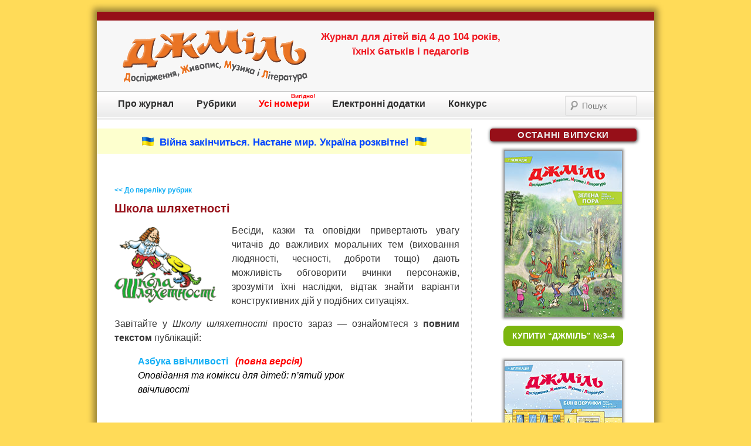

--- FILE ---
content_type: text/html; charset=windows-1251
request_url: https://jmil.com.ua/rubrics/shkola
body_size: 11369
content:
<!DOCTYPE html PUBLIC "-//W3C//DTD XHTML 1.0 Transitional//EN" "http://www.w3.org/TR/xhtml1/DTD/xhtml1-transitional.dtd">
<html prefix="og: http://ogp.me/ns#">
<head>
<meta http-equiv="Content-Type" content="text/html; charset=windows-1251"/>
<meta charset="windows-1251"/>
<title>Рубрика “Школа шляхетності” | Джміль &ndash; журнал для дітей, їхніх батьків і педагогів</title>
<meta name="description" content="Бесіди, казки та оповідки, що привертають увагу читачів до важливих моральних тем (виховання людяності, чесності, доброти тощо), дають можливість обговорити вчинки персонажів, зрозуміти їхні наслідки, відтак знайти варіанти конструктивних дій у подібних ситуаціях, а також огляди публікацій рубрики." />
<meta name="keywords" content="журнал для детей, журналы для детей, журнал для дітей, журнали для дітей, дитячий журнал, дитячі журнали, детский журнал, детские журналы, презентації для дітей, презентации для детей, ігри для дітей, игры для детей, настільні ігри, настольные игры, комікси, комиксы, сценарії свят, вірші для дітей, стихи для детей, казки, сказки" />
<script>
    function googleTranslateElementInit() {
        new google.translate.TranslateElement(
            {pageLanguage: 'uk'},
            'google_translate_element'
        );
    }
</script>

<script type='text/javascript' src='//translate.google.com/translate_a/element.js?cb=googleTranslateElementInit'></script>

<!--meta property="fb:app_id" content="135259030343608" /-->
<meta property="og:locale" content="uk_UA" />
<meta property="og:title" content="Рубрика “Школа шляхетності” | Джміль &ndash; журнал для дітей, їхніх батьків і педагогів" />
<meta property="og:type" content="article" />
<meta property="og:description" content="Бесіди, казки та оповідки, що привертають увагу читачів до важливих моральних тем (виховання людяності, чесності, доброти тощо), дають можливість обговорити вчинки персонажів, зрозуміти їхні наслідки, відтак знайти варіанти конструктивних дій у подібних ситуаціях, а також огляди публікацій рубрики." />
<meta property="og:url" content="https://jmil.com.ua/rubrics/shkola" />
<meta property="og:image" content="http://jmil.com.ua/articles/rubrics/images/Rubr_School_New_fb.jpg" />
<link rel="icon" href="/images/jmil_icon32.gif" />
<link rel="shortcut icon" href="/images/jmil_icon32.gif" />
<link rel="stylesheet" type="text/css" href="/css/main1024.css"/>
<script type='text/javascript' src='/js/jquery-1.7.2.min.js'></script>
<script>
  (function(i,s,o,g,r,a,m){i['GoogleAnalyticsObject']=r;i[r]=i[r]||function(){
  (i[r].q=i[r].q||[]).push(arguments)},i[r].l=1*new Date();a=s.createElement(o),
  m=s.getElementsByTagName(o)[0];a.async=1;a.src=g;m.parentNode.insertBefore(a,m)
  })(window,document,'script','//www.google-analytics.com/analytics.js','ga');

  ga('create', 'UA-70042155-1', 'auto');
  ga('send', 'pageview', {
      'dimension1':  '18.219.104.237'
  });

</script><link rel="stylesheet" type="text/css" href="/css/fb.css"/><script src="/js/spoiler.js"></script><script src="/js/spoilernew.js"></script><script src="/js/spoilertest.js"></script></head>
<body class="home blog logged-in admin-bar single-author customize-support"><!-- Load Facebook SDK for JavaScript -->
<script type='text/javascript' src='/js/slider.js'></script>
<script src='https://www.google.com/recaptcha/api.js' async defer></script>
<script type='text/javascript' src='/js/fb.js'></script>
<div id='fb-root'></div><!--<div style="position: relative; z-index: 1; text-align: center; margin-top: -2em; margin-bottom: -3.5em"><img style="" src="/images/winter-header.png" width="646" height="78" alt=""/></div>-->
<div id="page" style="position: relative; z-index: 0">
	<noindex>
  <header><div id="branding">
    <div style="position: relative; height: 120px; font-size: 12px; color: rgb(0, 0, 0);">
      <div style="position: absolute; top: 15px; left: 35px;"><a href="/" title="Про журнал"><img src="/images/JmLogo_333x91_orange-white.gif" width="333" height="91" alt="Джміль — дитячий журнал"/></a></div>
      <div style="position: absolute; top: 15px; right: 35px;" id='google_translate_element'></div>
      <div style="position: absolute; top: 15px; left: 380px; min-width: 310px; max-width: 310px;">
        <a href="/unique" title="Чому журнал &ldquo;Джміль&rdquo; &mdash; унікальний?">
          <p style="margin-top: 0; color: rgb(239,24,33); font-size: 17px; font-weight: bold; text-align: center;">Журнал для дітей від 4 до 104 років, <br/>їхніх батьків і педагогів</p>
          <!-- img src="/images/jm_slogan1.gif" width="300" height="38" alt="Дитячий журнал для малят від 4 до 104 років, їхніх батьків і педагогів"/ -->
        </a>
      </div>
    </div>
    <nav id="access" role="navigation">
      <div class="menu">
        <ul>
          <li class="page_item"><a href="/about">Про журнал</a></li>
          <li class="page_item"><a href="/rubrics">Рубрики</a></li>
<!--          <li class="page_item"><a href="/authors">Авторам</a></li> -->
<!--          <li class="page_item"><a href="/peredplata" style="color:red;">Передплата</a> 
              <div style="position: relative; right: 10px; top: -32px; text-align: right; font-size: 10px; color: rgb(250, 5, 10); font-weight: bold;">Вигідно!</div></li> -->
          <li class="page_item"><a href="/eshop" style="color:red;">Усі номери</a> 
              <div style="position: relative; right: 10px; top: -32px; text-align: right; font-size: 10px; color: rgb(250, 5, 10); font-weight: bold;">Вигідно!</div></li>
          <li class="page_item"><a href="/ejmil">Електронні додатки</a>
              <!--<div style="position: relative; right: 10px; top: -32px; text-align: right; font-size: 10px; color: rgb(250, 5, 10); font-weight: bold;">Акція!</div>--></li>
          <li class="page_item"><a href="/konkurs">Конкурс</a><!--div style="position: relative; right: 5px; top: -32px; text-align: right; font-size: 10px; color: rgb(250, 5, 10); font-weight: bold;">Новинка!</div--></li>
        </ul>
      </div>


      <form id="searchform" method="get" action="/search" accept-charset="UTF-8" />
        <label for="s" class="assistive-text">Пошук</label>
        <input type="hidden" name="ie" value="UTF-8" />
        <input class="field" name="q" id="q" type="text" placeholder="Пошук" />
      </form>
    </nav>
  </div></header>
  </noindex>
  <div id="main">
    <div id="primary">
      <div id="content" role="main">
        <article id="post-1" class="post-1 post type-post status-publish format-standard hentry">
          <header class="entry-header">
            <div>
            </div>
          </header>
          <div class="entry-content"><p style="font-size: 17px; line-height: 1.3; text-align: center; font-weight: bold; color: #0044ff; background-color: #fdffce; margin-left: -29px; width: 636px; padding-top: 0.5em; margin-top:0; padding-bottom: 0.5em;"> <img style="position: relative; top: 0.2em; width: 20px;" src="/images/ukraine-facebook.png">&nbsp;&nbsp;Війна закінчиться. Настане мир. Україна розквітне!&nbsp;&nbsp;<img style="position: relative; top: 0.2em; width: 20px;" src="/images/ukraine-facebook.png"></p>
<!-- The header code, including the menu -->
	<noindex>
	<div id='header'>
     <div id='navWrap'>
         <div id='nav' style='background-color:transparent;'>
             <ul>

                 <li><div class='fb-share-button' data-href='http://jmil.com.ua/rubrics/shkola' data-layout=button data-mobile-iframe='true' style='margin-bottom: 0.5em;'><a class='fb-xfbml-parse-ignore' target='_blank' href='https://www.facebook.com/sharer/sharer.php?u=http://jmil.com.ua/rubrics/shkola&src=sdkpreparse'></a></div></li>
                 <!--li><a id='buy-button' style='margin-left: 3em; border-radius: 10px; display: block; width: 5em; padding: 0.0em; background-color: #7bb60e; text-decoration: none; text-align: center;' href='/test/form?year=yearid&nomer=nomerid'><strong style='color: #ffffff;'>Купити</strong></a></li-->
                 <!--li><a id='buy-button' style='margin-left: 2em; border-radius: 10px; display: block; width: 7.5em; padding: 0.0em; background-color: #7bb60e; text-decoration: none; text-align: center;' href='/test/form?year=yearid&nomer=nomerid'><strong style='color: #ffffff;'>Передплатити</strong></a></li-->
                 <!--li><a href='#' class='smoothScroll'>Demo Link 4</a></li-->
             </ul>
             <br class='clearLeft' />
         </div>
     </div>
  </div>
  </noindex>




<link rel="stylesheet" type="text/css" href="/css/zmist.css"/>
<p class="linkback"><a href="/rubrics">&lt;&lt;&nbsp;До переліку рубрик</a></p>
<h1>Школа шляхетності</h1>

<div style="float: left; padding-right: 20px;"><img style="height: 130px; margin: 0.4em 0;" src="/articles/rubrics/images/Rubr_School_New.png"/></div>
<p style="text-align:justify;">Бесіди, казки та оповідки привертають увагу читачів до важливих моральних тем (виховання людяності, чесності, доброти тощо) дають можливість обговорити вчинки персонажів, зрозуміти їхні наслідки, відтак знайти варіанти конструктивних дій у&nbsp;подібних ситуаціях.</p>

<p style="text-align:justify;">Завітайте у&nbsp;<i>Школу шляхетності</i> просто зараз&nbsp;— ознайомтеся з&nbsp;<b>повним текстом</b> публікацій:</p>

<table class="nothing zmist">
	<tr>
		<td>
			<ul>
				<li><a href='/2000-1/shkola'>Азбука ввічливості&nbsp;&nbsp;&nbsp;<i style="color:red;">(повна версія)</i></a><br>
				<a href="/2000-1/shkola" class="name"><i>Оповідання та&nbsp;комікси для&nbsp;дітей: п’ятий урок ввічливості</i></a></li>
			</ul>
		</td>
		<td class="e-dodatok">
		</td>
	</tr>
</table>

<p style="text-align:justify;"><b>Огляди публікацій рубрики <i>Школа шляхетності</i></b> знайдете тут:</p>

<h2>2023</h2>
<table class="nothing zmist">
	<tr>
		<td>
			<ul>
				<li><a href='/2023-11/#landing-urls'><b>Вчимося бути вдячними</b></a> (№&nbsp;11)<br>
				<a href="/2023-11/#landing-urls" class="name"><i>Запрошуємо на&nbsp;крутезні уроки вдячності: подякомір, казкові подяки, як&nbsp;дякувати без&nbsp;слів та&nbsp;баняк подяк… Такого ви&nbsp;не&nbsp;зустрінете у&nbsp;жодній школі чи&nbsp;садку!</i></a></li>
		  </ul>
		</td>
		<td class="e-dodatok">
		</td>
	</tr>
</table>

<h2>2021</h2>
<table class="nothing zmist">
	<tr>
		<td>
			<ul>
				<li><a href='/2021-1/shkola'><b>Скромність чи&nbsp;нахабство?</b></a> (№&nbsp;1)<br>
				<a href="/2021-1/shkola" class="name"><i>Вчимося бути по-справжньому скромними і&nbsp;правильно обирати варіанти поведінки</i></a></li>
		  </ul>
		</td>
		<td class="e-dodatok">
		</td>
	</tr>

	<tr>
		<td>
			<ul>
				<li><a href='/2021-5/shkola'><b>Розмова на&nbsp;кухні</b></a> (№&nbsp;5-6)<br>
				<a href="/2021-5/shkola" class="name"><i>Віршований діалог на&nbsp;кухні, що&nbsp;наштовхує на&nbsp;роздуми: чи&nbsp;можна вихвалятися, нікого не&nbsp;ображаючи?</i></a></li>
			</ul>
		</td>
		<td class="e-dodatok">
		</td>
	</tr>

	<tr>
		<td>
			<ul>
				<li><a href='/2021-9/shkola'><b>Швидка книжкова допомога</b></a> (№&nbsp;9)<br>
				<a href="/2021-9/shkola" class="name"><i>Віршована історія-казка, у&nbsp;якій книжка постає живою істотою, що&nbsp;потребує турботи, а&nbsp;іноді й…&nbsp;порятунку</i></a></li>
			</ul>
		</td>
		<td class="e-dodatok">
		</td>
	</tr>

	<tr>
		<td>
			<ul>
				<li><a href='/2021-12/shkola'><b>Подарунковий етикет</b></a> (№&nbsp;12)<br>
				<a href="/2021-12/shkola" class="name"><i>Поради про&nbsp;те,&nbsp;як&nbsp;правильно дарувати і&nbsp;приймати подарунки</i></a></li>
			</ul>
		</td>
		<td class="e-dodatok">
		</td>
	</tr>
</table>

<h2>2020</h2>
<table class="nothing zmist">
	<tr>
		<td>
			<ul>
				<li><a href='/2020-1/shkola'><b>Охайність&nbsp;— корисна звичка</b></a> (№&nbsp;1)<br>
				<a href="/2020-1/shkola" class="name"><i>Оповідки про&nbsp;те,&nbsp;як&nbsp;неакуратність може зіпсувати настрій, а&nbsp;також цікаві завдання, які&nbsp;перетворюють нудну роботу на&nbsp;захопливе заняття та&nbsp;розкривають деякі дизайнерські хитрощі</i></a></li>
		  </ul>
		</td>
		<td class="e-dodatok">
		</td>
	</tr>

	<tr>
		<td>
			<ul>
				<li><a href='/2020-7/shkola'><b>Битися чи&nbsp;миритися?</b></a> (№&nbsp;7-8)<br>
				<a href="/2020-7/shkola" class="name"><i>Пригадуємо ситуації зі&nbsp;свого життя&nbsp;— читаємо поради&nbsp;— вчимося правильно сваритися та&nbsp;миритися</i></a></li>
		  </ul>
		</td>
		<td class="e-dodatok">
		</td>
	</tr>

	<tr>
		<td>
			<ul>
				<li><a href='/2020-10/shkola'><b>Благодійність: допомогти може кожен!</b></a> (№&nbsp;10)<br>
				<a href="/2020-10/shkola" class="name"><i>Бесіда про&nbsp;благодійність та&nbsp;благодійників, а&nbsp;також про&nbsp;тих, кому насамперед потрібна допомога, і&nbsp;про&nbsp;те,&nbsp;якою вона має&nbsp;бути</i></a></li>
		  </ul>
		</td>
		<td class="e-dodatok">
		</td>
	</tr>
</table>

<h2>2019</h2>
<table class="nothing zmist">
	<tr>
		<td>
			<ul>
				<li><a href='/2019-1/shkola'><b>Крижане серце</b></a> (№&nbsp;1)<br>
				<a href="/2019-1/shkola" class="name"><i>Історія про&nbsp;людей з&nbsp;крижаними серцями і&nbsp;про&nbsp;те,&nbsp;як&nbsp;кожен з&nbsp;нас&nbsp;може розтопити кригу в&nbsp;серці</i></a></li>
		  </ul>
		</td>
		<td class="e-dodatok">
		</td>
	</tr>
</table>

<h2>2018</h2>
<table class="nothing zmist">
	<tr>
		<td>
			<ul>
				<li><a href='/2018-1/shkola'><b>Поради для театралів</b></a> (№&nbsp;1)<br>
				<a href="/2018-1/shkola" class="name"><i>Дотепно ілюстровані віршовані правила поведінки в&nbsp;театрі від&nbsp;Нотки</i></a></li>
		  </ul>
		</td>
		<td class="e-dodatok">
			<a href="/2018-1/shkola#dload"><img class="e-dodatok" src="/images/eversion.jpg"></a>
		</td>
	</tr>

	<tr>
		<td>
			<ul>
				<li><a href='/2018-2/shkola'><b>Час&nbsp;бажань</b></a> (№&nbsp;2)<br>
				<a href="/2018-2/shkola" class="name"><i>Фантастична історія з&nbsp;нефантастичним висновком: розповідаємо малятам про&nbsp;цінність часу</i></a></li>
		  </ul>
		</td>
		<td class="e-dodatok">
		</td>
	</tr>

	<tr>
		<td>
			<ul>
				<li><a href='/2018-4/shkola'><b>День народження-переродження</b></a> (№&nbsp;4)<br>
				<a href="/2018-4/shkola" class="name"><i>Байка, яка&nbsp;допомагає малятам зрозуміти: зовнішність не&nbsp;така вже&nbsp;й&nbsp;важлива, головне&nbsp;— що&nbsp;у&nbsp;людини в&nbsp;душі</i></a></li>
		  </ul>
		</td>
		<td class="e-dodatok">
		</td>
	</tr>

	<tr>
		<td>
			<ul>
				<li><a href='/2018-10/shkola'><b>Одні сміються, а&nbsp;в&nbsp;інших слізки ллються</b></a> (№&nbsp;10)<br>
				<a href="/2018-10/shkola" class="name"><i>Розповідаємо малятам про&nbsp;різні типи темпераментів та&nbsp;читаємо оповідання, яке&nbsp;навчає розуміти інших</i></a></li>
		  </ul>
		</td>
		<td class="e-dodatok">
		</td>
	</tr>

	<tr>
		<td>
			<ul>
				<li><a href='/2018-11/shkola'><b>Манери справжнього джентльмена</b></a> (№&nbsp;11)<br>
				<a href="/2018-11/shkola" class="name"><i>Читаємо “чемні історії”, опановуємо джентльменські манери, робимо вишукані англійські компліменти</i></a></li>
		  </ul>
		</td>
		<td class="e-dodatok">
		</td>
	</tr>
</table>

<h2>2017</h2>
<table class="nothing zmist">
	<tr><td>
	<ul>
		<li><a href='/2017-4/shkola'><b>Нечемний автобус</b></a> (№&nbsp;4)<br>
		<a href="/2017-4/shkola" class="name"><i>Вірші про&nbsp;нечемних пасажирів, які&nbsp;допомагають подивитися на&nbsp;свою поведінку очима людей, що&nbsp;поряд</i></a></li>
    </ul>
		<td class="e-dodatok">
	</td></tr>
	<tr><td>
	<ul>
		<li><a href='/2017-8/shkola'><b>Ділитися чи ні?</b></a> (№&nbsp;7-8)<br>
		<a href="/2017-8/shkola" class="name"><i>Розмірковуємо разом з&nbsp;Васильком, героєм оповідання: чи&nbsp;завжди потрібно ділитися іграшками, коли варто відстоювати своє та&nbsp;як&nbsp;відмовити у&nbsp;проханні, не&nbsp;заживши слави жаднюги</i></a></li>
    </ul>
		<td class="e-dodatok">
	</td></tr>
	<tr><td>
	<ul>
		<li><a href='/2017-12/shkola'><b>Зіпсований сюрприз</b></a> (№&nbsp;12)<br>
		<a href="/2017-12/shkola" class="name"><i>Вірш про&nbsp;приємні несподіванки та&nbsp;про&nbsp;цікаві носики, які&nbsp;не&nbsp;завжди можуть утриматися від&nbsp;спокуси й&nbsp;іноді псують сюрпризи</i></a></li>
    </ul>
		<td class="e-dodatok">
	</td></tr>
</table>

<h2>2016</h2>
<table class="nothing zmist">
	<tr><td>
	<ul>
		<li><a href='/2016-1/shkola'><b>Відчуй серцем, або Як зрозуміти без слів</b></a> (№&nbsp;1)<br>
		<a href="/2016-1/shkola" class="name"><i>Оповідки та&nbsp;запитання для&nbsp;бесід з&nbsp;дітьми, які&nbsp;допомагають малятам навчитися розуміти і&nbsp;поважати почуття інших людей</i></a></li>
    </ul>
		<td class="e-dodatok">
	</td></tr>
	<tr><td>
    <ul>
		<li><a href='/2016-3/shkola'><b>Як Зайчик подолав страх</b></a> (№&nbsp;3)<br>
		<a href="/2016-3/shkola" class="name"><i>Терапевтична казочка про&nbsp;Зайчика, який переміг свій страх, та&nbsp;запитання для&nbsp;бесіди&nbsp;за&nbsp;нею</i></a></li>
	</ul>
		<td class="e-dodatok">
	</td></tr>
	<tr><td>
    <ul>
		<li><a href='/2016-4/shkola'><b>Живий подарунок. Незвичайна іграшка</b></a> (№&nbsp;4)<br>
		<a href="/2016-4/shkola" class="name"><i>Оповідки про&nbsp;домашніх улюбленців та&nbsp;їхніх господарів, які&nbsp;не&nbsp;завжди розуміють, що&nbsp;відповідальні за&nbsp;тих,&nbsp;хто&nbsp;поряд</i></a></li>
	</ul>
		<td class="e-dodatok">
	</td></tr>
	<tr><td>
    <ul>
		<li><a href='/2016-6/shkola'><b>Умій ділитися, але&nbsp;й&nbsp;за&nbsp;своє заступитися</b></a> (№&nbsp;6)<br>
		<a href="/2016-6/shkola" class="name"><i>Оповідки-роздуми морально-етичної тематики про&nbsp;пригоди іграшок та&nbsp;їх&nbsp;господарів</i></a></li>
	</ul>
		<td class="e-dodatok">
		<a href="/2016-6/shkola#dload"><img class="e-dodatok" src="/images/eversion.jpg"></a>
	</td></tr>
</table>

<h2>2015</h2>
<table class="nothing zmist">
	<tr><td>
	<ul>
		<li><a href='/2015-1/shkola'><b>Любіть Україну</b></a> (№&nbsp;1)<br>
		<a href="/2015-1/shkola" class="name"><i>Бесіда-міркування про&nbsp;те,&nbsp;що&nbsp;означає вислів “любити свою Батьківщину”</i></a></li>
    </ul>
		<td class="e-dodatok">
		<a href="/2015-1/shkola#dload"><img class="e-dodatok" src="/images/eversion.jpg"></a>
	</td></tr>
	<tr><td>
    <ul>
		<li><a href='/2015-3/shkola'><b>Найдорожче — чесність</b></a> (№&nbsp;3)<br>
		<a href="/2015-3/shkola" class="name"><i>Бесіда з&nbsp;дітьми про&nbsp;те,&nbsp;чому треба говорити правду</i></a></li>
    </ul>
		<td class="e-dodatok">
	</td></tr>
	<tr><td>
    <ul>
		<li><a href='/2015-4/shkola'><b>Терпи, козаче, отаманом будеш</b></a> (№&nbsp;4)<br>
		<a href="/2015-4/shkola" class="name"><i>Бувальщина про&nbsp;Івана Сулиму, славного козацького гетьмана, який ніколи не&nbsp;впадав у&nbsp;розпач і&nbsp;завжди боровся до&nbsp;останнього</i></a></li>
    </ul>
		<td class="e-dodatok">
	</td></tr>
	<tr><td>
    <ul>
		<li><a href='/2015-5/shkola'><b>Мишка Маруся шукає друзів</b></a> (№&nbsp;5)<br>
		<a href="/2015-4/shkola" class="name"><i>Бесіди, ігри, застосування арт-терапевтичних методик, читання та&nbsp;обговорення дитячих літературних творів з&nbsp;малятами, які&nbsp;вперше прийшли у&nbsp;новий колектив (дитячий садок чи&nbsp;школу), допоможуть їм&nbsp;побороти тривогу, адаптуватися до&nbsp;навчання в&nbsp;школі й&nbsp;знайти друзів</i></a></li>
    </ul>
		<td class="e-dodatok">
	</td></tr>
	<tr><td>
    <ul>
		<li><a href='/2015-6/shkola'><b>Чи&nbsp;було&nbsp;&mdash; чи&nbsp;не&nbsp;було, а&nbsp;урок мені дало</b></a> (№&nbsp;6)<br>
		<a href="/2015-6/shkola" class="name"><i>Жартівлива віршована оповідка, що&nbsp;показує, в&nbsp;якому неприємному становищі можуть опинитися брехуни, та&nbsp;бесіда з&nbsp;дітьми на&nbsp;її&nbsp;основі</i></a></li>
	</ul>
		<td class="e-dodatok">
	</td></tr>
</table>

<h2>2014</h2>
<table class="nothing zmist">
	<tr><td>
	<ul>
		<li><a href='/2014-1/shkola'><b>Будь-яка справа — творча й цікава</b></a> (№&nbsp;1)<br>
		<a href="/2014-1/shkola" class="name"><i>Історія про&nbsp;те,&nbsp;як&nbsp;майстер може зробити нудну справу цікавою і&nbsp;творчою</i></a></li>
    </ul>
		<td class="e-dodatok">
	</td></tr>
	<tr><td>
    <ul>
		<li><a href='/2014-2/shkola'><b>Чи важко бути чемним?</b></a> (№&nbsp;2)<br>
		<a href="/2014-2/shkola" class="name"><i>Віршована казка про&nbsp;ведмедика, який навчився дякувати</i></a></li>
    </ul>
		<td class="e-dodatok">
	</td></tr>
	<tr><td>
    <ul>
		<li><a href='/2014-3/shkola'><b>Сам пропадай, а товариша виручай</b></a> (№&nbsp;3)<br>
		<a href="/2014-3/shkola" class="name"><i>Казка про&nbsp;дружбу</i></a></li>
    </ul>
		<td class="e-dodatok">
	</td></tr>
	<tr><td>
    <ul>
		<li><a href='/2014-5/shkola'><b>Пень, якому всі вклонялися</b></a> (№&nbsp;5)<br>
		<a href="/2014-5/shkola" class="name"><i>Казка про&nbsp;хвасту, а&nbsp;ще&nbsp;приказки та&nbsp;прислів’я про&nbsp;хвальків</i></a></li>
    </ul>
		<td class="e-dodatok">
		<a href="/2014-5/shkola#dload"><img class="e-dodatok" src="/images/eversion.jpg"></a>
	</td></tr>
	<tr><td>
    <ul>
		<li><a href='/2014-6/shkola'><b>Коли з тобою не погоджуються друзі...</b></a> (№&nbsp;6)<br>
		<a href="/2014-6/shkola" class="name"><i>Казка про&nbsp;новорічне диво у&nbsp;лісі, яке&nbsp;спочатку посварило друзів, а&nbsp;потім помирило&nbsp;їх</i></a></li>
	</ul>
		<td class="e-dodatok">
		<a href="/2014-6/shkola#dload"><img class="e-dodatok" src="/images/eversion.jpg"></a>
	</td></tr>
</table>

<h2>2013</h2>
<table class="nothing zmist">
	<tr><td>
	<ul>
		<li><a href='/2013-1/shkola'><b>Подарунок — добре, а увага дорожча</b></a> (№&nbsp;1)<br>
		<a href="/2013-1/shkola" class="name"><i>Оповідка про&nbsp;те,&nbsp;якого подарунка мами чекають найбільше</i></a></li>
    </ul>
		<td class="e-dodatok">
	</td></tr>
	<tr><td>
	<ul>
		<li><a href='/2013-2/shkola'><b>Вередуля</b></a> (№&nbsp;2)<br>
		<a href="/2013-2/shkola" class="name"><i>Оповідка про&nbsp;погані звички та&nbsp;один зі&nbsp;способів їх&nbsp;позбутися, а&nbsp;також запитання для&nbsp;обговорення її&nbsp;з&nbsp;дітьми</i></a></li>
    </ul>
		<td class="e-dodatok">
	</td></tr>
	<tr><td>
	<ul>
		<li><a href='/2013-3/shkola'><b>Казка про Лінь</b></a> (№&nbsp;3)<br>
		<a href="/2013-3/shkola" class="name"><i>Казка-вистава про&nbsp;те,&nbsp;що&nbsp;таке лінь і&nbsp;як&nbsp;можна її&nbsp;перемогти, та&nbsp;запитання для&nbsp;бесіди з&nbsp;дітьми за&nbsp;її&nbsp;змістом</i></a></li>
    </ul>
		<td class="e-dodatok">
	</td></tr>
	<tr><td>
    <ul>
		<li><a href='/2013-4/shkola'><b>Щоб забриніли струни добра</b></a> (№&nbsp;4)<br>
		<a href="/2013-4/shkola" class="name"><i>Інклюзивна освіта: поради щодо того, як&nbsp;навчити дітей спілкуватися з&nbsp;однолітками, які&nbsp;потребують більшої уваги</i></a></li>
	</ul>
		<td class="e-dodatok">
	</td></tr>
</table>
<noindex>
<div style="background-color:#ffecbd; border:0px solid #000000; width: 557px; padding: 15px; margin-top: 3em; margin-bottom: 3em">

<p style="margin-top: -0.5em; margin-bottom: 0.5em; text-align: left;"><b>Залиште адресу своєї електронної пошти, і&nbsp;ми&nbsp;повідомимо&nbsp;вас, коли&nbsp;на&nbsp;сайті з&#39;являться нові публікації та&nbsp;електронні додатки для&nbsp;завантаження.</b></p>

<form name="form1" action="/php/news-subscribe/save_email.php" method="post" class="list-form">
Email:&nbsp;&nbsp;<INPUT Name=subscribe_e class="required" placeholder="Електронна пошта" required size=33 maxlength=33>&nbsp;&nbsp;
<INPUT TYPE=SUBMIT Name=SubButton VALUE="Відправити"></form>
</div>
</noindex>

<br/><br/><br/><br/><br/><br/><br/>
<p class="linkback"><a href="/rubrics">&lt;&lt;&nbsp;До переліку рубрик</a></p>

          </div>
        </article>
      </div>
    </div>
    <noindex>
    <div id="secondary" class="widget-area" role="complementary">      <aside id="text-2" class="widget widget_text">
<!--
        <div class="textwidget">
        	<div style="text-align:center;"><a href="/lito"><img style="width: 100%; margin-top: 10px; margin-bottom: 15px; border: 1px solid rgb(145,145,145); box-shadow: 0px 0px 4px 2px rgba(0, 0, 0, 0.4);" alt="" src="/images/Jmil-lito-complekt-small.jpg"></a></div>
        </div>-->

<!--
        <div class="textwidget">
        	<div style="text-align:center;"><a href="/vesna"><img style="width: 100%; margin-top: 10px; margin-bottom: 15px; border: 1px solid rgb(145,145,145); box-shadow: 0px 0px 4px 2px rgba(0, 0, 0, 0.4);" alt="" src="/images/Jmil-vesna-complekt-small.jpg"></a></div>
        </div>-->

<!--
        <div class="textwidget">
        	<div style="text-align:center;"><a href="/charity"><img style="width: 100%; margin-top: 10px; margin-bottom: 15px; border: 1px solid rgb(145,145,145); box-shadow: 0px 0px 4px 2px rgba(0, 0, 0, 0.4);" alt="" src="/images/jm-banner-charity-small.png"></a></div>
        </div>-->

<!--        <div class="textwidget">
        	<div style="text-align:center;"><a href="/people-in-need"><img style="width: 100%; margin-top: 10px; margin-bottom: 15px; border: 1px solid rgb(145,145,145); box-shadow: 0px 0px 4px 2px rgba(0, 0, 0, 0.4);" alt="" src="/images/people-in-need/pin-fb.jpg"></a></div>
        </div>
-->
        <!--<h3 class="widget-title">Готується до друку</h3>
        <div class="textwidget">
        	<div style="text-align:center;"><a href="/2023-2"><img style="width: 200px; height: 283px; margin-top: 10px; border: 1px solid rgb(145,145,145); box-shadow: 0px 0px 4px 2px rgba(0, 0, 0, 0.4);" alt="Обкладинка журналу «Джміль» № 2/2023" src="/images/!Jm_2023-2-Cover.jpg"></a></div>
        </div>
        <a id="buy-button" style="border-radius: 10px; display: block; margin: 1em auto; width: 190px; padding: 0.5em; line-height: 1.5; background-color: #7bb60e; text-decoration: none; text-align: center;" href="/order?issue=jmil2023-2"><strong style="color: #ffffff;">ЗАМОВИТИ</strong></a>-->
        <h3 class="widget-title">Останні випуски</h3>

        <div class="textwidget">
        	<div style="text-align:center;"><a href="/2024-3-4"><img style="width: 200px; height: 283px; margin-top: 10px; border: 1px solid rgb(145,145,145); box-shadow: 0px 0px 4px 2px rgba(0, 0, 0, 0.4);" alt="Обкладинка журналу «Джміль» № 3-4/2024" src="/images/!Jm_2024-3-4-Cover.jpg"></a></div>
        </div>
        <a id="buy-button" style="border-radius: 10px; display: block; margin: 1em auto; width: 190px; padding: 0.5em; line-height: 1.5; background-color: #7bb60e; text-decoration: none; text-align: center;" href="/order?issue=jmil2024-3-4"><strong style="color: #ffffff;">КУПИТИ  <span class='notranslate'>“ДЖМІЛЬ”&nbsp;№3-4</span></strong></a>

        <div class="textwidget">
        	<div style="text-align:center;"><a href="/2024-1-2"><img style="width: 200px; height: 283px; margin-top: 10px; border: 1px solid rgb(145,145,145); box-shadow: 0px 0px 4px 2px rgba(0, 0, 0, 0.4);" alt="Обкладинка журналу «Джміль» № 1-2/2024" src="/images/!Jm_2024-1-2-Cover.jpg"></a></div>
        </div>
        <a id="buy-button" style="border-radius: 10px; display: block; margin: 1em auto; width: 190px; padding: 0.5em; line-height: 1.5; background-color: #7bb60e; text-decoration: none; text-align: center;" href="/order?issue=jmil2024-1-2"><strong style="color: #ffffff;">КУПИТИ  <span class='notranslate'>“ДЖМІЛЬ”&nbsp;№1-2</span></strong></a>

        <div class="textwidget">
        	<div style="text-align:center;"><a href="/2023-12"><img style="width: 200px; height: 283px; margin-top: 10px; border: 1px solid rgb(145,145,145); box-shadow: 0px 0px 4px 2px rgba(0, 0, 0, 0.4);" alt="Обкладинка журналу «Джміль» № 12/2023" src="/images/!Jm_2023-12-Cover.jpg"></a></div>
        </div>
        <a id="buy-button" style="border-radius: 10px; display: block; margin: 1em auto; width: 190px; padding: 0.5em; line-height: 1.5; background-color: #7bb60e; text-decoration: none; text-align: center;" href="/order?issue=jmil2023-12"><strong style="color: #ffffff;">КУПИТИ  <span class='notranslate'>“ДЖМІЛЬ”&nbsp;№12</span></strong></a>

        <div class="textwidget">
        	<div style="text-align:center;"><a href="/2023-11"><img style="width: 200px; height: 283px; margin-top: 10px; border: 1px solid rgb(145,145,145); box-shadow: 0px 0px 4px 2px rgba(0, 0, 0, 0.4);" alt="Обкладинка журналу «Джміль» № 11/2023" src="/images/!Jm_2023-11-Cover.jpg"></a></div>
        </div>
        <a id="buy-button" style="border-radius: 10px; display: block; margin: 1em auto; width: 190px; padding: 0.5em; line-height: 1.5; background-color: #7bb60e; text-decoration: none; text-align: center;" href="/order?issue=jmil2023-11"><strong style="color: #ffffff;">КУПИТИ  <span class='notranslate'>“ДЖМІЛЬ”&nbsp;№11</span></strong></a>

      </aside>


      <aside id="categories-4" class="widget widget_categories">
        <h3 class="widget-title">Архів номерів</h3>
    <div style="color: rgb(150, 15, 24); font-size: 16px; font-weight: bold; width:50px; display:inline-block; padding-left: 30px; padding-top: 10px; cursor:pointer;" onclick="javascript:spoiler(101);">2024</div><img id="img101" alt="down" src="/images/down_red.png" style="height: 15px; width: 15px; cursor:pointer;" onclick="javascript:spoiler(101);">
        <div style="display:none;" id="box101">
					<table>
						<tr>
							<td style="border: none; outline: none; border-collapse: collapse; padding: 0 0.725em;">
								<a style="color: rgb(150, 15, 24);" href="/2024-1-2">
									<b>№ 1-2</b>
								</a>
							</td>
							<td style="border: none; outline: none; border-collapse: collapse; padding: 0;">
								<a style="color: rgb(150, 15, 24);" href="/2024-1-2">
									<b>Білі візерунки</b>
								</a>
							</td>
						</tr>
						<tr>
							<td style="border: none; outline: none; border-collapse: collapse; padding: 0 0.725em;">
								<a style="color: rgb(150, 15, 24);" href="/2024-3-4">
									<b>№ 3-4</b>
								</a>
							</td>
							<td style="border: none; outline: none; border-collapse: collapse; padding: 0;">
								<a style="color: rgb(150, 15, 24);" href="/2024-3-4">
									<b>Зелена пора</b>
								</a>
							</td>
						</tr>
					</table>
        </div>
    <br>
    <div style="color: rgb(150, 15, 24); font-size: 16px; font-weight: bold; width:50px; display:inline-block; padding-left: 30px; padding-top: 10px; cursor:pointer;" onclick="javascript:spoiler(100);">2023</div><img id="img100" alt="down" src="/images/down_red.png" style="height: 15px; width: 15px; cursor:pointer;" onclick="javascript:spoiler(100);">
        <div style="display:none;" id="box100">
					<table>
						<tr>
							<td style="border: none; outline: none; border-collapse: collapse; padding: 0 0.725em;">
								<a style="color: rgb(150, 15, 24);" href="/2023-1">
									<b>№ 1</b>
								</a>
							</td>
							<td style="border: none; outline: none; border-collapse: collapse; padding: 0;">
								<a style="color: rgb(150, 15, 24);" href="/2023-1">
									<b>Сніговики</b>
								</a>
							</td>
						</tr>

						<tr>
							<td style="border: none; outline: none; border-collapse: collapse; padding: 0 0.725em;">
								<a style="color: rgb(150, 15, 24);" href="/2023-2">
									<b>№ 2</b>
								</a>
							</td>
							<td style="border: none; outline: none; border-collapse: collapse; padding: 0;">
								<a style="color: rgb(150, 15, 24);" href="/2023-2">
									<b>Друзі поруч</b>
								</a>
							</td>
						</tr>

						<tr>
							<td style="border: none; outline: none; border-collapse: collapse; padding: 0 0.725em;">
								<a style="color: rgb(150, 15, 24);" href="/2023-3">
									<b>№ 3</b>
								</a>
							</td>
							<td style="border: none; outline: none; border-collapse: collapse; padding: 0;">
								<a style="color: rgb(150, 15, 24);" href="/2023-3">
									<b>Голоси весни</b>
								</a>
							</td>
						</tr>

						<tr>
							<td style="border: none; outline: none; border-collapse: collapse; padding: 0 0.725em;">
								<a style="color: rgb(150, 15, 24);" href="/2023-4">
									<b>№ 4</b>
								</a>
							</td>
							<td style="border: none; outline: none; border-collapse: collapse; padding: 0;">
								<a style="color: rgb(150, 15, 24);" href="/2023-4">
									<b>Підкорюємо вершини</b>
								</a>
							</td>
						</tr>

						<tr>
							<td style="border: none; outline: none; border-collapse: collapse; padding: 0 0.725em;">
								<a style="color: rgb(150, 15, 24);" href="/2023-5-6">
									<b>№ 5-6</b>
								</a>
							</td>
							<td style="border: none; outline: none; border-collapse: collapse; padding: 0;">
								<a style="color: rgb(150, 15, 24);" href="/2023-5-6">
									<b>Соковите літо</b>
								</a>
							</td>
						</tr>

						<tr>
							<td style="border: none; outline: none; border-collapse: collapse; padding: 0 0.725em;">
								<a style="color: rgb(150, 15, 24);" href="/2023-7-8">
									<b>№ 7-8</b>
								</a>
							</td>
							<td style="border: none; outline: none; border-collapse: collapse; padding: 0;">
								<a style="color: rgb(150, 15, 24);" href="/2023-7-8">
									<b>На шляху до Перемоги</b>
								</a>
							</td>
						</tr>

						<tr>
							<td style="border: none; outline: none; border-collapse: collapse; padding: 0 0.725em;">
								<a style="color: rgb(150, 15, 24);" href="/2023-9">
									<b>№ 9</b>
								</a>
							</td>
							<td style="border: none; outline: none; border-collapse: collapse; padding: 0;">
								<a style="color: rgb(150, 15, 24);" href="/2023-9">
									<b>Улюблені казки</b>
								</a>
							</td>
						</tr>

						<tr>
							<td style="border: none; outline: none; border-collapse: collapse; padding: 0 0.725em;">
								<a style="color: rgb(150, 15, 24);" href="/2023-10">
									<b>№ 10</b>
								</a>
							</td>
							<td style="border: none; outline: none; border-collapse: collapse; padding: 0;">
								<a style="color: rgb(150, 15, 24);" href="/2023-10">
									<b>Бережімо планету</b>
								</a>
							</td>
						</tr>

						<tr>
							<td style="border: none; outline: none; border-collapse: collapse; padding: 0 0.725em;">
								<a style="color: rgb(150, 15, 24);" href="/2023-11">
									<b>№ 11</b>
								</a>
							</td>
							<td style="border: none; outline: none; border-collapse: collapse; padding: 0;">
								<a style="color: rgb(150, 15, 24);" href="/2023-11">
									<b>Скринька добра</b>
								</a>
							</td>
						</tr>

						<tr>
							<td style="border: none; outline: none; border-collapse: collapse; padding: 0 0.725em;">
								<a style="color: rgb(150, 15, 24);" href="/2023-12">
									<b>№ 12</b>
								</a>
							</td>
							<td style="border: none; outline: none; border-collapse: collapse; padding: 0;">
								<a style="color: rgb(150, 15, 24);" href="/2023-12">
									<b>Святковий грудень</b>
								</a>
							</td>
						</tr>
					</table>
        </div>
    <br>
    <div style="color: rgb(150, 15, 24); font-size: 16px; font-weight: bold; width:50px; display:inline-block; padding-left: 30px; padding-top: 10px; cursor:pointer;" onclick="javascript:spoiler(99);">2022</div><img id="img99" alt="down" src="/images/down_red.png" style="height: 15px; width: 15px; cursor:pointer;" onclick="javascript:spoiler(99);">
        <div style="display:none;" id="box99">
					<table>
						<tr>
							<td style="border: none; outline: none; border-collapse: collapse; padding: 0 0.725em;">
								<a style="color: rgb(150, 15, 24);" href="/2022-1">
									<b>№ 1</b>
								</a>
							</td>
							<td style="border: none; outline: none; border-collapse: collapse; padding: 0;">
								<a style="color: rgb(150, 15, 24);" href="/2022-1">
									<b>Зимові пригоди</b>
								</a>
							</td>
						</tr>
						<tr>
							<td style="border: none; outline: none; border-collapse: collapse; padding: 0 0.725em;">
								<a style="color: rgb(150, 15, 24);" href="/2022-2">
									<b>№ 2</b>
								</a>
							</td>
							<td style="border: none; outline: none; border-collapse: collapse; padding: 0;">
								<a style="color: rgb(150, 15, 24);" href="/2022-2">
									<b>Космос</b>
								</a>
							</td>
						</tr>
						<tr>
							<td style="border: none; outline: none; border-collapse: collapse; padding: 0 0.725em;">
								<a style="color: rgb(150, 15, 24);" href="/2022-3-4">
									<b>№ 3-4</b>
								</a>
							</td>
							<td style="border: none; outline: none; border-collapse: collapse; padding: 0;">
								<a style="color: rgb(150, 15, 24);" href="/2022-3-4">
									<b>Природа прокидається</b>
								</a>
							</td>
						</tr>
						<tr>
							<td style="border: none; outline: none; border-collapse: collapse; padding: 0 0.725em;">
								<a style="color: rgb(150, 15, 24);" href="/2022-5-6">
									<b>№ 5-6</b>
								</a>
							</td>
							<td style="border: none; outline: none; border-collapse: collapse; padding: 0;">
								<a style="color: rgb(150, 15, 24);" href="/2022-5-6">
									<b>Здоров’я</b>
								</a>
							</td>
						</tr>
						<tr>
							<td style="border: none; outline: none; border-collapse: collapse; padding: 0 0.725em;">
								<a style="color: rgb(150, 15, 24);" href="/2022-7">
									<b>№ 7-8</b>
								</a>
							</td>
							<td style="border: none; outline: none; border-collapse: collapse; padding: 0;">
								<a style="color: rgb(150, 15, 24);" href="/2022-7">
									<b>Наша Україна</b>
								</a>
							</td>
						</tr>
						<tr>
							<td style="border: none; outline: none; border-collapse: collapse; padding: 0 0.725em;">
								<a style="color: rgb(150, 15, 24);" href="/2022-9">
									<b>№ 9-10</b>
								</a>
							</td>
							<td style="border: none; outline: none; border-collapse: collapse; padding: 0;">
								<a style="color: rgb(150, 15, 24);" href="/2022-9">
									<b>Дім книжок</b>
								</a>
							</td>
						</tr>
						<tr>
							<td style="border: none; outline: none; border-collapse: collapse; padding: 0 0.725em;">
								<a style="color: rgb(150, 15, 24);" href="/2022-11">
									<b>№ 11-12</b>
								</a>
							</td>
							<td style="border: none; outline: none; border-collapse: collapse; padding: 0;">
								<a style="color: rgb(150, 15, 24);" href="/2022-11">
									<b>Дарую любов</b>
								</a>
							</td>
						</tr>
					</table>
        </div>
    <br>
    <div style="color: rgb(150, 15, 24); font-size: 16px; font-weight: bold; width:50px; display:inline-block; padding-left: 30px; padding-top: 10px; cursor:pointer;" onclick="javascript:spoiler(15);">2021</div><img id="img15" alt="down" src="/images/down_red.png" style="height: 15px; width: 15px; cursor:pointer;" onclick="javascript:spoiler(15);">
        <div style="display:none;" id="box15">
					<table>
						<tr>
							<td style="border: none; outline: none; border-collapse: collapse; padding: 0 0.725em;">
								<a style="color: rgb(150, 15, 24);" href="/2021-1">
									<b>№ 1</b>
								</a>
							</td>
							<td style="border: none; outline: none; border-collapse: collapse; padding: 0;">
								<a style="color: rgb(150, 15, 24);" href="/2021-1">
									<b>Сніговій</b>
								</a>
							</td>
						</tr>
				
						<tr>
							<td style="border: none; outline: none; border-collapse: collapse; padding: 0 0.725em;">
								<a style="color: rgb(150, 15, 24);" href="/2021-2">
									<b>№ 2</b>
								</a>
							</td>
							<td style="border: none; outline: none; border-collapse: collapse; padding: 0;">
								<a style="color: rgb(150, 15, 24);" href="/2021-2">
									<b>Чарівний світ</b>
								</a>
							</td>
						</tr>
				
						<tr>
							<td style="border: none; outline: none; border-collapse: collapse; padding: 0 0.725em;">
								<a style="color: rgb(150, 15, 24);" href="/2021-3">
									<b>№ 3</b>
								</a>
							</td>
							<td style="border: none; outline: none; border-collapse: collapse; padding: 0;">
								<a style="color: rgb(150, 15, 24);" href="/2021-3">
									<b>Поміж хмар</b>
								</a>
							</td>
						</tr>
				
						<tr>
							<td style="border: none; outline: none; border-collapse: collapse; padding: 0 0.725em;">
								<a style="color: rgb(150, 15, 24);" href="/2021-4">
									<b>№ 4</b>
								</a>
							</td>
							<td style="border: none; outline: none; border-collapse: collapse; padding: 0;">
								<a style="color: rgb(150, 15, 24);" href="/2021-4">
									<b>У&nbsp;стилі еко</b>
								</a>
							</td>
						</tr>
				
						<tr>
							<td style="border: none; outline: none; border-collapse: collapse; padding: 0 0.725em;">
								<a style="color: rgb(150, 15, 24);" href="/2021-5">
									<b>№ 5-6</b>
								</a>
							</td>
							<td style="border: none; outline: none; border-collapse: collapse; padding: 0;">
								<a style="color: rgb(150, 15, 24);" href="/2021-5">
									<b>Смакота</b>
								</a>
							</td>
						</tr>
				
						<tr>
							<td style="border: none; outline: none; border-collapse: collapse; padding: 0 0.725em;">
								<a style="color: rgb(150, 15, 24);" href="/2021-7">
									<b>№ 7-8</b>
								</a>
							</td>
							<td style="border: none; outline: none; border-collapse: collapse; padding: 0;">
								<a style="color: rgb(150, 15, 24);" href="/2021-7">
									<b>Мандри</b>
								</a>
							</td>
						</tr>
				
						<tr>
							<td style="border: none; outline: none; border-collapse: collapse; padding: 0 0.725em;">
								<a style="color: rgb(150, 15, 24);" href="/2021-9">
									<b>№ 9</b>
								</a>
							</td>
							<td style="border: none; outline: none; border-collapse: collapse; padding: 0;">
								<a style="color: rgb(150, 15, 24);" href="/2021-9">
									<b>Книжковий фестиваль</b>
								</a>
							</td>
						</tr>
				
						<tr>
							<td style="border: none; outline: none; border-collapse: collapse; padding: 0 0.725em;">
								<a style="color: rgb(150, 15, 24);" href="/2021-10">
									<b>№ 10</b>
								</a>
							</td>
							<td style="border: none; outline: none; border-collapse: collapse; padding: 0;">
								<a style="color: rgb(150, 15, 24);" href="/2021-10">
									<b>Від динозаврів&nbsp;<br>до&nbsp;трипільців і&nbsp;далі…</b>
								</a>
							</td>
						</tr>

						<tr>
							<td style="border: none; outline: none; border-collapse: collapse; padding: 0 0.725em;">
								<a style="color: rgb(150, 15, 24);" href="/2021-11">
									<b>№ 11</b>
								</a>
							</td>
							<td style="border: none; outline: none; border-collapse: collapse; padding: 0;">
								<a style="color: rgb(150, 15, 24);" href="/2021-11">
									<b>Вчимося дружити</b>
								</a>
							</td>
						</tr>

						<tr>
							<td style="border: none; outline: none; border-collapse: collapse; padding: 0 0.725em;">
								<a style="color: rgb(150, 15, 24);" href="/2021-12">
									<b>№ 12</b>
								</a>
							</td>
							<td style="border: none; outline: none; border-collapse: collapse; padding: 0;">
								<a style="color: rgb(150, 15, 24);" href="/2021-12">
									<b>Подарунки</b>
								</a>
							</td>
						</tr>
					</table>
        </div>
    <br>
    <div style="color: rgb(150, 15, 24); font-size: 16px; font-weight: bold; width:50px; display:inline-block; padding-left: 30px; padding-top: 10px; cursor:pointer;" onclick="javascript:spoiler(13);">2020</div><img id="img13" alt="down" src="/images/down_red.png" style="height: 15px; width: 15px; cursor:pointer;" onclick="javascript:spoiler(13);">
        <div style="display:none;" id="box13">
					<table>
						<tr>
							<td style="border: none; outline: none; border-collapse: collapse; padding: 0 0 0 0.725em;">
								<a style="color: rgb(150, 15, 24);" href="/2020-1">
									<b>№ 1</b>
								</a>
							</td>
							<td style="border: none; outline: none; border-collapse: collapse; padding: 0;">
								<a style="color: rgb(150, 15, 24);" href="/2020-1">
									<b>Одяг та мода</b>
								</a>
							</td>
						</tr>

						<tr>
							<td style="border: none; outline: none; border-collapse: collapse; padding: 0 0.725em;">
								<a style="color: rgb(150, 15, 24);" href="/2020-2">
									<b>№ 2</b>
								</a>
							</td>
							<td style="border: none; outline: none; border-collapse: collapse; padding: 0;">
								<a style="color: rgb(150, 15, 24);" href="/2020-2">
									<b>День котів</b>
								</a>
							</td>
						</tr>

						<tr>
							<td style="border: none; outline: none; border-collapse: collapse; padding: 0 0.725em;">
								<a style="color: rgb(150, 15, 24);" href="/2020-3">
									<b>№ 3</b>
								</a>
							</td>
							<td style="border: none; outline: none; border-collapse: collapse; padding: 0;">
								<a style="color: rgb(150, 15, 24);" href="/2020-3">
									<b>Енергія та рух</b>
								</a>
							</td>
						</tr>
				
						<tr>
							<td style="border: none; outline: none; border-collapse: collapse; padding: 0 0.725em;">
								<a style="color: rgb(150, 15, 24);" href="/2020-4">
									<b>№ 4</b>
								</a>
							</td>
							<td style="border: none; outline: none; border-collapse: collapse; padding: 0;">
								<a style="color: rgb(150, 15, 24);" href="/2020-4">
									<b>Великдень</b>
								</a>
							</td>
						</tr>
				
						<tr>
							<td style="border: none; outline: none; border-collapse: collapse; padding: 0 0.725em;">
								<a style="color: rgb(150, 15, 24);" href="/2020-5">
									<b>№ 5-6</b>
								</a>
							</td>
							<td style="border: none; outline: none; border-collapse: collapse; padding: 0;">
								<a style="color: rgb(150, 15, 24);" href="/2020-5">
									<b>Тварини-рекордсмени</b>
								</a>
							</td>
						</tr>
				
						<tr>
							<td style="border: none; outline: none; border-collapse: collapse; padding: 0 0.725em;">
								<a style="color: rgb(150, 15, 24);" href="/2020-7">
									<b>№ 7-8</b>
								</a>
							</td>
							<td style="border: none; outline: none; border-collapse: collapse; padding: 0;">
								<a style="color: rgb(150, 15, 24);" href="/2020-7">
									<b>День дружби</b>
								</a>
							</td>
						</tr>
				
						<tr>
							<td style="border: none; outline: none; border-collapse: collapse; padding: 0 0.725em;">
								<a style="color: rgb(150, 15, 24);" href="/2020-9">
									<b>№ 9</b>
								</a>
							</td>
							<td style="border: none; outline: none; border-collapse: collapse; padding: 0;">
								<a style="color: rgb(150, 15, 24);" href="/2020-9">
									<b>Дитсадок і школа</b>
								</a>
							</td>
						</tr>
				
						<tr>
							<td style="border: none; outline: none; border-collapse: collapse; padding: 0 0.725em;">
								<a style="color: rgb(150, 15, 24);" href="/2020-10">
									<b>№ 10</b>
								</a>
							</td>
							<td style="border: none; outline: none; border-collapse: collapse; padding: 0;">
								<a style="color: rgb(150, 15, 24);" href="/2020-10">
									<b>День захисників України</b>
								</a>
							</td>
						</tr>

						<tr>
							<td style="border: none; outline: none; border-collapse: collapse; padding: 0 0.725em;">
								<a style="color: rgb(150, 15, 24);" href="/2020-11">
									<b>№ 11</b>
								</a>
							</td>
							<td style="border: none; outline: none; border-collapse: collapse; padding: 0;">
								<a style="color: rgb(150, 15, 24);" href="/2020-11">
									<b>Пара. Вода. Крига</b>
								</a>
							</td>
						</tr>

						<tr>
							<td style="border: none; outline: none; border-collapse: collapse; padding: 0 0.725em;">
								<a style="color: rgb(150, 15, 24);" href="/2020-12">
									<b>№ 12</b>
								</a>
							</td>
							<td style="border: none; outline: none; border-collapse: collapse; padding: 0;">
								<a style="color: rgb(150, 15, 24);" href="/2020-12">
									<b>Зимові свята</b>
								</a>
							</td>
						</tr>
					</table>
        </div>
    <br>
    <div style="color: rgb(150, 15, 24); font-size: 16px; font-weight: bold; width:50px; display:inline-block; padding-left: 30px; padding-top: 10px; cursor:pointer;" onclick="javascript:spoiler(12);">2019</div><img id="img12" alt="down" src="/images/down_red.png" style="height: 15px; width: 15px; cursor:pointer;" onclick="javascript:spoiler(12);">
        <div style="display:none;" id="box12">
          <br>
          <div style="padding-left:1em"><a style="color: rgb(150, 15, 24);" href="/2019-1"><strong>№ 1&nbsp;&nbsp;&nbsp;&nbsp;&nbsp;&nbsp;&nbsp;Зима</strong></a></div>
          <div style="padding-left:1em"><a style="color: rgb(150, 15, 24);" href="/2019-2"><strong>№ 2&nbsp;&nbsp;&nbsp;&nbsp;&nbsp;&nbsp;&nbsp;Театр</strong></a></div>
          <div style="padding-left:1em"><a style="color: rgb(150, 15, 24);" href="/2019-3"><strong>№ 3&nbsp;&nbsp;&nbsp;&nbsp;&nbsp;&nbsp;&nbsp;Весна</strong></a></div>
          <div style="padding-left:1em"><a style="color: rgb(150, 15, 24);" href="/2019-4"><strong>№ 4&nbsp;&nbsp;&nbsp;&nbsp;&nbsp;&nbsp;&nbsp;Винаходи</strong></a></div>
          <div style="padding-left:1em"><a style="color: rgb(150, 15, 24);" href="/2019-5"><strong>№ 5-6&nbsp;&nbsp;&nbsp;&nbsp;Літо</strong></a></div>
          <div style="padding-left:1em"><a style="color: rgb(150, 15, 24);" href="/2019-7"><strong>№ 7-8&nbsp;&nbsp;&nbsp;&nbsp;Квіти</strong></a></div>
          <div style="padding-left:1em"><a style="color: rgb(150, 15, 24);" href="/2019-9"><strong>№ 9&nbsp;&nbsp;&nbsp;&nbsp;&nbsp;&nbsp;&nbsp;Осінь</strong></a></div>
          <div style="padding-left:1em"><a style="color: rgb(150, 15, 24);" href="/2019-10"><strong>№ 10&nbsp;&nbsp;&nbsp;&nbsp;&nbsp;Дорослі та&nbsp;діти</strong></a></div>
          <div style="padding-left:1em"><a style="color: rgb(150, 15, 24);" href="/2019-11"><strong>№ 11&nbsp;&nbsp;&nbsp;&nbsp;&nbsp;Мандруємо казками</strong></a></div>
          <div style="padding-left:1em"><a style="color: rgb(150, 15, 24);" href="/2019-12"><strong>№ 12&nbsp;&nbsp;&nbsp;&nbsp;&nbsp;Чарівні сни</strong></a></div>
        </div>
    <br>
    <div style="color: rgb(150, 15, 24); font-size: 16px; font-weight: bold; width:50px; display:inline-block; padding-left: 30px; padding-top: 10px; cursor:pointer;" onclick="javascript:spoiler(11);">2018</div><img id="img11" alt="down" src="/images/down_red.png" style="height: 15px; width: 15px; cursor:pointer;" onclick="javascript:spoiler(11);">
        <div style="display:none;" id="box11">
          <br>
          <div style="padding-left:1em"><a style="color: rgb(150, 15, 24);" href="/2018-1"><strong>№ 1&nbsp;&nbsp;&nbsp;&nbsp;&nbsp;&nbsp;&nbsp;Мандрівка у крижані краї</strong></a></div>
          <div style="padding-left:1em"><a style="color: rgb(150, 15, 24);" href="/2018-2"><strong>№ 2&nbsp;&nbsp;&nbsp;&nbsp;&nbsp;&nbsp;&nbsp;Підкорюємо час</strong></a></div>
          <div style="padding-left:1em"><a style="color: rgb(150, 15, 24);" href="/2018-3"><strong>№ 3&nbsp;&nbsp;&nbsp;&nbsp;&nbsp;&nbsp;&nbsp;У&nbsp;родинному колі</strong></a></div>
					<div style="padding-left:1em"><a style="color: rgb(150, 15, 24);" href="/2018-4"><strong>№ 4&nbsp;&nbsp;&nbsp;&nbsp;&nbsp;&nbsp;&nbsp;Веселка</strong></a></div>
					<div style="padding-left:1em"><a style="color: rgb(150, 15, 24);" href="/2018-5"><strong>№ 5-6&nbsp;&nbsp;&nbsp;&nbsp;Підводний світ</strong></a></div>
					<div style="padding-left:1em"><a style="color: rgb(150, 15, 24);" href="/2018-7"><strong>№ 7-8&nbsp;&nbsp;&nbsp;&nbsp;Україна — це Європа</strong></a></div>
					<div style="padding-left:1em"><a style="color: rgb(150, 15, 24);" href="/2018-9"><strong>№ 9&nbsp;&nbsp;&nbsp;&nbsp;&nbsp;&nbsp;&nbsp;Спорт та ігри</strong></a></div>
					<div style="padding-left:1em"><a style="color: rgb(150, 15, 24);" href="/2018-10"><strong>№ 10&nbsp;&nbsp;&nbsp;&nbsp;&nbsp;Ми — різні. Ми — рівні</strong></a></div>
					<div style="padding-left:1em"><a style="color: rgb(150, 15, 24);" href="/2018-11"><strong>№ 11&nbsp;&nbsp;&nbsp;&nbsp;&nbsp;Велика Британія</strong></a></div>
					<div style="padding-left:1em"><a style="color: rgb(150, 15, 24);" href="/2018-12"><strong>№ 12&nbsp;&nbsp;&nbsp;&nbsp;&nbsp;Ялинки</strong></a></div>
        </div>
    <br>
    <div style="color: rgb(150, 15, 24); font-size: 16px; font-weight: bold; width:50px; display:inline-block; padding-left: 30px; padding-top: 10px; cursor:pointer;" onclick="javascript:spoiler(10);">2017</div><img id="img10" alt="down" src="/images/down_red.png" style="height: 15px; width: 15px; cursor:pointer;" onclick="javascript:spoiler(10);">
        <div style="display:none;" id="box10">
          <br>
          <div style="padding-left:1em"><a style="color: rgb(150, 15, 24);" href="/2017-1"><strong>№ 1&nbsp;&nbsp;&nbsp;&nbsp;&nbsp;&nbsp;&nbsp;Зимові розваги</strong></a></div>
          <div style="padding-left:1em"><a style="color: rgb(150, 15, 24);" href="/2017-2"><strong>№ 2&nbsp;&nbsp;&nbsp;&nbsp;&nbsp;&nbsp;&nbsp;На кухні</strong></a></div>
          <div style="padding-left:1em"><a style="color: rgb(150, 15, 24);" href="/2017-3"><strong>№ 3&nbsp;&nbsp;&nbsp;&nbsp;&nbsp;&nbsp;&nbsp;Пташиний світ</strong></a></div>
          <div style="padding-left:1em"><a style="color: rgb(150, 15, 24);" href="/2017-4"><strong>№ 4&nbsp;&nbsp;&nbsp;&nbsp;&nbsp;&nbsp;&nbsp;За кермом</strong></a></div>
          <div style="padding-left:1em"><a style="color: rgb(150, 15, 24);" href="/2017-5"><strong>№ 5-6&nbsp;&nbsp;&nbsp;&nbsp;Світло й тінь</strong></a></div>
          <div style="padding-left:1em"><a style="color: rgb(150, 15, 24);" href="/2017-8"><strong>№ 7-8&nbsp;&nbsp;&nbsp;&nbsp;У бджіл на гостині</strong></a></div>
          <div style="padding-left:1em"><a style="color: rgb(150, 15, 24);" href="/2017-9"><strong>№ 9&nbsp;&nbsp;&nbsp;&nbsp;&nbsp;&nbsp;&nbsp;На варті чистоти</strong></a></div>
          <div style="padding-left:1em"><a style="color: rgb(150, 15, 24);" href="/2017-10"><strong>№ 10&nbsp;&nbsp;&nbsp;&nbsp;&nbsp;Життя на Землі</strong></a></div>
          <div style="padding-left:1em"><a style="color: rgb(150, 15, 24);" href="/2017-11"><strong>№ 11&nbsp;&nbsp;&nbsp;&nbsp;&nbsp;Те, чого не може бути</strong></a></div>
          <div style="padding-left:1em"><a style="color: rgb(150, 15, 24);" href="/2017-12"><strong>№ 12&nbsp;&nbsp;&nbsp;&nbsp;&nbsp;Дивоніч</strong></a></div>
        </div>
    <br>
    <div style="color: rgb(150, 15, 24); font-size: 16px; font-weight: bold; width:50px; display:inline-block; padding-left: 30px; padding-top: 10px; cursor:pointer;" onclick="javascript:spoiler(6);">2016</div><img id="img6" alt="down" src="/images/down_red.png" style="height: 15px; width: 15px; cursor:pointer;" onclick="javascript:spoiler(6);">
        <div style="display:none;" id="box6">
          <br>
          <div style="padding-left:4em"><a style="color: rgb(150, 15, 24);" href="/2016-1"><strong>№ 1&nbsp;&nbsp;&nbsp;«Пізнаю та відчуваю»</strong></a></div>
          <div style="padding-left:4em"><a style="color: rgb(150, 15, 24);" href="/2016-2"><strong>№ 2&nbsp;&nbsp;&nbsp;«Весна»</strong></a></div>
      <div style="padding-left:4em"><a style="color: rgb(150, 15, 24);" href="/2016-3"><strong>№ 3&nbsp;&nbsp;&nbsp;«Літо»</strong></a></div>
      <div style="padding-left:4em"><a style="color: rgb(150, 15, 24);" href="/2016-4"><strong>№ 4&nbsp;&nbsp;&nbsp;«Домашні улюбленці»</strong></a></div>
      <div style="padding-left:4em"><a style="color: rgb(150, 15, 24);" href="/2016-5"><strong>№ 5&nbsp;&nbsp;&nbsp;«Осінь»</strong></a></div>
      <div style="padding-left:4em"><a style="color: rgb(150, 15, 24);" href="/2016-6"><strong>№ 6&nbsp;&nbsp;&nbsp;«Зима»</strong></a></div>
        </div>
    <br>
    <div style="color: rgb(150, 15, 24); font-size: 16px; font-weight: bold; width:50px; display:inline-block; padding-left: 30px; padding-top: 10px; cursor:pointer;" onclick="javascript:spoiler(4);">2015</div><img id="img4" alt="down" src="/images/down_red.png" style="height: 15px; width: 15px; cursor:pointer;" onclick="javascript:spoiler(4);">
        <div style="display:none;" id="box4">
          <br>
          <div style="padding-left:4em"><a style="color: rgb(150, 15, 24);" href="/2015-1"><strong>№ 1&nbsp;&nbsp;&nbsp;«Моя Україна»</strong></a></div>
          <div style="padding-left:4em"><a style="color: rgb(150, 15, 24);" href="/2015-2"><strong>№ 2&nbsp;&nbsp;&nbsp;«Весна»</strong></a></div>
          <div style="padding-left:4em"><a style="color: rgb(150, 15, 24);" href="/2015-3"><strong>№ 3&nbsp;&nbsp;&nbsp;«Літо»</strong></a></div>
      <div style="padding-left:4em"><a style="color: rgb(150, 15, 24);" href="/2015-4"><strong>№ 4&nbsp;&nbsp;&nbsp;«Славні козаки»</strong></a></div>
      <div style="padding-left:4em"><a style="color: rgb(150, 15, 24);" href="/2015-5"><strong>№ 5&nbsp;&nbsp;&nbsp;«Осінь»</strong></a></div>
      <div style="padding-left:4em"><a style="color: rgb(150, 15, 24);" href="/2015-6"><strong>№ 6&nbsp;&nbsp;&nbsp;«Зима»</strong></a></div>
        </div>
    <br>
    <div style="color: rgb(150, 15, 24); font-size: 16px; font-weight: bold; width:50px; display:inline-block; padding-left: 30px; padding-top: 10px; cursor:pointer;" onclick="javascript:spoiler(7);">2014</div><img id="img7" alt="down" src="/images/down_red.png" style="height: 15px; width: 15px; cursor:pointer;" onclick="javascript:spoiler(7);">
        <div style="display:none;" id="box7">
          <br>
          <div style="padding-left:4em"><a style="color: rgb(150, 15, 24);" href="/2014-1"><strong>№ 1&nbsp;&nbsp;&nbsp;«У світі професій»</strong></a></div>
          <div style="padding-left:4em"><a style="color: rgb(150, 15, 24);" href="/2014-2"><strong>№ 2&nbsp;&nbsp;&nbsp;«Весна»</strong></a></div>
          <div style="padding-left:4em"><a style="color: rgb(150, 15, 24);" href="/2014-3"><strong>№ 3&nbsp;&nbsp;&nbsp;«Літо»</strong></a></div>
          <div style="padding-left:4em"><a style="color: rgb(150, 15, 24);" href="/2014-4"><strong>№ 4&nbsp;&nbsp;&nbsp;«Повітря і вітер»</strong></a></div>
          <div style="padding-left:4em"><a style="color: rgb(150, 15, 24);" href="/2014-5"><strong>№ 5&nbsp;&nbsp;&nbsp;«Осінь»</strong></a></div>
      <div style="padding-left:4em"><a style="color: rgb(150, 15, 24);" href="/2014-6"><strong>№ 6&nbsp;&nbsp;&nbsp;«Зима»</strong></a></div>
        </div>
    <br>
    <div style="color: rgb(150, 15, 24); font-size: 16px; font-weight: bold; width:50px; display:inline-block; padding-left: 30px; padding-top: 10px; cursor:pointer;" onclick="javascript:spoiler(5);">2013</div><img id="img5" alt="down" src="/images/down_red.png" style="height: 15px; width: 15px; cursor:pointer;" onclick="javascript:spoiler(5);">
        <div style="display:none;" id="box5">
          <br>
      <div style="padding-left:4em"><a style="color: rgb(150, 15, 24);" href="/2013-1"><strong>№ 1&nbsp;&nbsp;&nbsp;«Весна»</strong></a></div>
      <div style="padding-left:4em"><a style="color: rgb(150, 15, 24);" href="/2013-2"><strong>№ 2&nbsp;&nbsp;&nbsp;«Літо»</strong></a></div>
      <div style="padding-left:4em"><a style="color: rgb(150, 15, 24);" href="/2013-3"><strong>№ 3&nbsp;&nbsp;&nbsp;«Осінь»</strong></a></div>
      <div style="padding-left:4em"><a style="color: rgb(150, 15, 24);" href="/2013-4"><strong>№ 4&nbsp;&nbsp;&nbsp;«Зима»</strong></a></div>
        </div>
        <a id="buy-button" style="border-radius: 10px; display: block; margin: 1em auto; width: 190px; padding: 0.5em; line-height: 1.5; background-color: #7bb60e; text-decoration: none; text-align: center;" href="/eshop"><strong style="color: #ffffff;">УСІ НОМЕРИ</strong></a>
  <h3 class="widget-title"><span class="notranslate">ДЖМЕЛИКОВІ</span>&nbsp;КОМІКСИ</h3>
    <div class="textwidget">
    <a href="/etc/comics">
    <img style="width: 280px; margin-left: 1.5em; margin-top: 0.5em; margin-bottom: 0.5em; position: relative; top: -7px; left: -30px;" src="/images/comics_digest.png"></a>
    </div>
    <a id="buy-button" style="border-radius: 10px; display: block; margin: 1.0em auto; margin-top: -1em; width: 190px; height: 20px; padding: 0.5em; line-height: 1.5; background-color: #7bb60e; text-decoration: none; text-align: center; font-size: 11pt;" href="/order/form?issue=comics"><strong style="color: #ffffff;">КУПИТИ КОМІКСИ</strong></a>
  <h3 class="widget-title">КОНКУРСИ</h3>
    <div class="textwidget">
    <br>

	    <!--<br>-->

      <div style="color: rgb(150, 15, 24); font-size: 16px; font-weight: bold; width:200px; display:inline-block; padding-left: 0px; padding-bottom: 10px; cursor:pointer;" onclick="javascript:spoiler(14);">Конкурси минулих років</div><img id="img14" alt="down" src="/images/down_red.png" style="height: 15px; width: 15px; cursor:pointer;" onclick="javascript:spoiler(14);">
          <div style="display:none;" id="box14">
          <a href="/konkurs-2023">
            <img style="position: relative; margin-left: 1.5em; margin-top: 0em; margin-bottom: 0em; box-shadow: 0px 0px 4px 2px rgba(0, 0, 0, 0.4); border: solid 1px; border-color: #DCAE61; position: relative; top: -7px; left: -17px; z-index: 0;" src="/images/konkurs_banner_2023.jpg">
          </a>
			    <a href="/konkurs-2022">
			      <img style="position: relative; margin-left: 1.5em; margin-top: 1.5em; margin-bottom: 0em; box-shadow: 0px 0px 4px 2px rgba(0, 0, 0, 0.4); border: solid 1px; border-color: #DCAE61; position: relative; top: -7px; left: -17px; z-index: 0;" src="/images/konkurs_banner_2022.jpg">
			    </a>
			    <a href="/konkurs-2021-2">
			      <img style="margin-left: 1.5em; margin-top: 1.5em; margin-bottom: 0em; box-shadow: 0px 0px 4px 2px rgba(0, 0, 0, 0.4); border: solid 1px; border-color: #DCAE61; position: relative; top: -7px; left: -17px;" src="/images/konkurs_banner_2021_2.jpg">
			    </a>
		      <a href="/konkurs-2021">
		        <img style="margin-left: 1.5em; margin-top: 1.5em; margin-bottom: 1.5em; box-shadow: 0px 0px 4px 2px rgba(0, 0, 0, 0.4); border: solid 1px; border-color: #DCAE61; position: relative; top: -7px; left: -17px;" src="/images/konkurs_banner_2021.jpg">
		      </a>
		      <a href="/konkurs-2020">
		        <img style="margin-left: 1.5em; margin-top: 0em; margin-bottom: 1.5em; box-shadow: 0px 0px 4px 2px rgba(0, 0, 0, 0.4); border: solid 1px; border-color: #DCAE61; position: relative; top: -7px; left: -17px;" src="/images/konkurs_banner_2020.jpg">
		      </a>
          <a href="/festival-2020">
            <img style="margin-left: 1.5em; margin-top: 0em; margin-bottom: 1.5em; box-shadow: 0px 0px 4px 2px rgba(0, 0, 0, 0.4); border: solid 1px; border-color: #DCAE61; position: relative; top: -7px; left: -17px;" src="/images/festival-2020/JmilFest_banner_240x149.jpg">
          </a>
            <a href="/konkurs-2018">
              <img style="margin-left: 1.5em; margin-top: 0em; margin-bottom: 1.5em; box-shadow: 0px 0px 4px 2px rgba(0, 0, 0, 0.4); border: solid 1px; border-color: #DCAE61; position: relative; top: -7px; left: -17px;" src="/images/konkurs_banner_2018.jpg">
            </a>
            <a href="/konkurs-2017">
              <img style="margin-left: 1.5em; margin-top: 0em; margin-bottom: 1.5em; box-shadow: 0px 0px 4px 2px rgba(0, 0, 0, 0.4); border: solid 1px; border-color: #4e9a50; position: relative; top: -7px; left: -17px;" src="/images/konkurs_banner_2017.jpg">
            </a>
            <a href="/konkurs-2016">
              <img style="margin-left: 1.5em; margin-top: 0em; margin-bottom: 1.5em; width: 240px; height: 129px; box-shadow: 0px 0px 4px 2px rgba(0, 0, 0, 0.4); border: solid 1px; border-color: #EE2D43; position: relative; top: -7px; left: -17px;" src="/images/konkurs_banner_2016.jpg">
            </a>
          </div>
        </div>
    <h3 class="widget-title" style="font-size: 13.9px;"><span class="notranslate">«Джміль»</span> у соцмережах</h3>
    <div class="textwidget">
			<div style="display: flex; flex-direction: row; justify-content: space-around;">
				<div>
					<a href="https://www.facebook.com/groups/910202159000610" target=_blank><img style="width: 32px; height: 32px; margin: 5px 5px 5px 5px; border: none;" alt="Facebook" src="/images/facebook.png"></a>
				</div>
				<div>
					<a href="https://www.youtube.com/channel/UCKW1lSzQ_jmjTAlrycJV90Q" target=_blank><img style="width: 32px; height: 32px; margin: 5px 5px 5px 5px; border: none;" alt="Youtube" src="/images/youtube_icon.png"></a>
				</div>
				<div>
					<a href="https://www.instagram.com/jmil.ua/" target=_blank><img style="width: 32px; height: 32px; margin: 5px 5px 5px 5px; border: none;" alt="Instagram" src="/images/Instagram_icon.png"></a>
				</div>
			</div>

    </div>

    </div>
    </noindex>
  </div>
  <noindex>
  <footer><div id="colophon" role="contentinfo">
    <div style="position: relative;">
      <a href="/peredplata">
        <!--<img style="position: absolute; right: 300px; bottom: 0;" src="/images/Jmil_winter.gif" width="153" height="259" alt=""/>-->
        <img style="position: absolute; right: 300px; bottom: 0;" src="/images/jmilboy-postman_183x259.gif" width="183" height="259" alt=""/>
      </a>
    </div>
    <div id="site-generator">
<span style="padding-left: 2em; color: #EEEEEE;">&copy; <a style="color: #EEEEEE;" href="/svitych" title="Видавництво <Свiтич>">Видавництво «Свiтич»</a>, 2014-2026.</span>
<!--span style="padding-left: 2em">Адреса: 04053, Київ-53, а/с 36.</span-->
<span style="padding-left: 2em">Телефон: <a style="color: #EEEEEE;" href="tel:+380965486226">(096) 548-62-26</a>, <a style="color: #EEEEEE;" href="tel:+380993763536">(099) 376-35-36</a>.</span>
<span style="padding-left: 2em">E-mail: <a style="color: #EEEEEE;" href="mailto:info@jmil.com.ua" title="Написати лист до редакцiї">info@jmil.com.ua</a></span>
    </div>
  </div>
</footer>
  </noindex>
</div>

<div style="display:none;">
<!-- begin of Top100 code -->
<!--
<script id="top100Counter" type="text/javascript" src="http://counter.rambler.ru/top100.jcn?3140793"></script>
<noscript>
<a href="http://top100.rambler.ru/navi/3140793/">
<img src="http://counter.rambler.ru/top100.cnt?3140793" alt="Rambler's Top100" border="0" />
</a>

</noscript>
<!-- end of Top100 code -->
</div><!--<div style="text-align: center; margin-top: -1.5em"><img style="" src="/images/winter-footer.png" width="451" height="64" alt=""/></div>--></body>
</html>

--- FILE ---
content_type: text/css
request_url: https://jmil.com.ua/css/main1024.css
body_size: 3082
content:

html, body, div, span, applet, object, iframe, h1, h2, h3, h4, h5, h6, p, blockquote, pre, a, abbr, acronym, address, big, cite, code, del, dfn, em, font, ins, kbd, q, s, samp, small, strike, strong, sub, sup, tt, var, dl, dt, dd, ol, ul, li, fieldset, form, label, legend, table, caption, tbody, tfoot, thead, tr, th, td { border: 0px none; font-family: inherit; font-size: 100%; font-style: inherit; font-weight: inherit; margin: 0px; outline: 0px none; padding: 0px; vertical-align: baseline; }

:focus { outline: 0px none; }
body {
	background: none repeat scroll 0% 0% rgb(255, 219, 88);
	padding: 0 0px;
}
body, input, textarea, select { color: rgb(55, 55, 55); font: 300 16px/1.5 Arial,Tahoma,Verdana,sans-serif,Solaimanlipi,Shonar Bangla; }

ol, ul { list-style: none outside none; }
a img { border: 0px none; }
article, aside, details, figcaption, figure, footer, header, hgroup, menu, nav, section { display: block; }
hiddencode { display: none; }
#page {
	margin: 20px auto;
	width: 950px;
	background: none repeat scroll 0% 0% rgb(255, 255, 255);
	box-shadow: 0px 0px 0.625em 0.375em rgba(0, 0, 0, 0.4);
}
#branding hgroup { margin: 0px auto; min-height: 174px; font-size: 45px; color: rgb(0, 0, 0); text-align: center; }
#branding hgroup a, #branding hgroup a:hover {
	color: rgb(0, 0, 0);
	text-decoration: none;
	text-shadow: 1px 1px 5px rgb(0, 0, 0);
	font-weight: bold;
}


#access div { margin: -10px 0px 0px 30px; }
#primary { float: left; width: 588px; border-right: 1px dotted rgb(201, 201, 201); padding: 0px 20px 0px 30px; }
#content { float: left; width: 588px; }
#secondary { float: right; min-height: 360px; width: 250px; padding: 0px 30px; }
h1, h2, h3, h4, h5, h6 { clear: both; margin-bottom: 0.4em; margin-top: 0.4em; }
p { margin-top: 1em; margin-bottom: 0.975em; }
li { margin-bottom: 0em; }

h1 {
	color: rgb(150, 15, 24);
	font-size: 20px;
	font-weight: bold;
	line-height: 25px;
	margin-top: 10px;
	margin-bottom: 0.65em;
}

h2 {
	font-weight: bold;
	margin-top: 0px;
	margin-bottom: 0.325em;
}

ul, ol { margin: 0px 0px 0.975em 2.5em; }
ul, ol { list-style: square outside none; }
ul ul, ol ol, ul ol, ol ul { margin-bottom: 0px; }
strong { font-weight: bold; }
b { font-weight: bold; }

cite, em, i { font-style: italic; }
input[type="text"], input[type="password"], textarea, select#region {
  background: none repeat scroll 0% 0% rgb(250, 250, 250); box-shadow: 0px 1px 1px rgba(0, 0, 0, 0.1) inset; border: 1px solid rgb(221, 221, 221);
}
input[type="text"]:disabled, textarea:disabled { 
  color: rgb(136, 136, 136); 
}
input[type="text"]:focus, textarea:focus, select:focus { color: rgb(55, 55, 55); }
input[type="text"], input[type="password"], textarea { padding: 3px 4px; }
select { padding: 5px 0; }
input#q {
	background: url('search.png') no-repeat scroll 5px 6px transparent;
	border-radius: 2px; font-size: 14px; height: 32px; line-height: 1.2em;
	padding: 0px 10px 0px 28px;
}
input#searchsubmit { display: none; }
a, a:focus, a:active {
	color: rgb(20, 175, 245);
	text-decoration: none;
	font-weight: bold;
}

a:hover { text-decoration: underline; }
.assistive-text {
	position: absolute ! important;
	clip: rect(1px, 1px, 1px, 1px);
}
#access a.assistive-text:active, #access a.assistive-text:focus { background: none repeat scroll 0% 0% rgb(238, 238, 238); border-bottom: 1px solid rgb(221, 221, 221); color: rgb(27, 138, 232); clip: auto ! important; font-size: 12px; position: absolute; text-decoration: underline; top: 0px; left: 7.6%; }

#branding {
	background: none repeat scroll 0px 0px rgb(247, 247, 247);
	border-bottom: 3px solid rgb(238, 238, 238);
	border-top: 15px solid rgb(150, 15, 24);
	position: relative;
	z-index: 9999;
}

#site-description { clear: none; color: rgb(0, 0, 0); font-size: 17px; font-weight: normal; margin: -15px 20px 10px; text-align: center; text-shadow: 1px 1px 5px rgb(0, 0, 0); text-transform: uppercase; }

#access {
	background: url('nav-bg.png') repeat-x scroll 0px 0px rgb(233, 233, 233);
	border-bottom: 1px solid rgb(255, 255, 255);
	color: rgb(45, 45, 45);
	font-family: Arial,Tahoma,Verdana,sans-serif,Solaimanlipi,Shonar Bangla;
	font-size: 16px;
	height: 35px;
	padding-top: 10px;
	text-align: left;
}
#access ul { font-size: 16px; list-style: none outside none; margin: 0px 0px 0px -0.8125em; padding-left: 0px; }
#access li { float: left; position: relative; }
#access a { color: rgb(45, 45, 45); display: block; line-height: 43px; padding: 0px 1.2em; text-decoration: none; }
#access li:hover > a, #access ul ul :hover > a, #access a:focus {
	background: none repeat scroll 0 0 rgb(200, 200, 200);
   	border-radius: 5px;
   	color: #FFFFFF;
}

#access li:hover > a, #access a:focus {
	background: none repeat scroll 0 0 rgb(200, 200, 200);
   	border-radius: 5px;
   	color: #FFFFFF;
}

#access .current-menu-item > a, #access .current-menu-ancestor > a, #access .current_page_item > a, #access .current_page_ancestor > a { font-weight: bold; }
#branding #searchform {
	position: absolute;
	right: 30px;
	text-align: right;
	margin-top: 8px;
}
#branding #q {
float: right; transition-duration: 400ms; transition-property: width, background; transition-timing-function: ease; width: 82px;
}
#branding #q:focus { background-color: rgb(255, 255, 255); width: 196px; }

#branding #searchsubmit { display: none; }
#main { clear: both; padding: 15px 0px 0px; }
.hentry, .no-results { border-bottom: 1px solid rgb(221, 221, 221); margin: 0px 0px 1.625em; padding: 0px 0px 1.625em; position: relative; background: none no-repeat scroll 0px 0px transparent; }
.hentry:last-child, .no-results { border-bottom: medium none; }
.entry-title, .entry-header .entry-meta { padding-right: 76px; }
.entry-title { clear: both; color: rgb(34, 34, 34); font-size: 26px; font-weight: bold; line-height: 1.5em; padding-bottom: 0.3em; padding-top: 15px; }
.entry-title, .entry-title a { color: rgb(34, 34, 34); text-decoration: none; text-shadow: 1px 1px 5px rgb(255, 255, 255); }
.entry-title a:hover, .entry-title a:focus, .entry-title a:active { color: rgb(27, 138, 232); }
.entry-meta { color: rgb(102, 102, 102); clear: both; font-size: 12px; line-height: 18px; }
.entry-meta a { font-weight: bold; }
.single-author .entry-meta .by-author { display: none; }
.entry-meta .edit-link a, .commentlist .edit-link a { background: none repeat scroll 0% 0% rgb(238, 238, 238); border-radius: 3px; color: rgb(102, 102, 102); float: right; font-size: 12px; line-height: 1.5em; font-weight: 300; text-decoration: none; padding: 0px 8px; }
.entry-meta .edit-link a:hover, .commentlist .edit-link a:hover { background: none repeat scroll 0% 0% rgb(136, 136, 136); color: rgb(255, 255, 255); }

.entry-content, .entry-summary { font-size: 16px; padding: 0px 0px 0px; text-align: left; }
.entry-content img, .comment-content img, .widget img { max-width: 97.5%; }
.entry-content table {
	border-collapse: collapse;
	margin-top: 0.8em;
	margin-bottom: 1.6em;
}
.entry-content th, td {
	border: 1px solid rgb(160,160,160);
	font: 300 16px/1.5 Arial,Tahoma,Verdana,sans-serif,Solaimanlipi,Shonar Bangla;
	padding: 2px 0.5em;
}
.entry-content th {
	font-style: italic;
}


.entry-header .comments-link a { background: url('comment-bubble.png') no-repeat scroll 0% 0% transparent; color: rgb(102, 102, 102); font-size: 13px; font-weight: normal; line-height: 35px; overflow: hidden; padding: 0px; position: absolute; top: 1.5em; right: 5px; text-align: center; text-decoration: none; width: 43px; height: 36px; }
.entry-header .comments-link a:hover, .entry-header .comments-link a:focus, .entry-header .comments-link a:active { background: url('comment-bubblehover.png') no-repeat scroll 0% 0% transparent; color: rgba(255, 255, 255, 0.8); }
.entry-header .comments-link .leave-reply { visibility: hidden; }
.widget-area { font-size: 12px; }
.widget { clear: both; margin: 0px 0px 2.2em; text-align: justify; }
.widget-title { background: none repeat scroll 0px 0px rgb(150, 15, 24); border-radius: 5px; box-shadow: 1px 1px 5px 1px rgb(85, 85, 85); color: rgb(238, 238, 238); font-size: 15px; font-weight: bold; letter-spacing: 0.05em; margin: 0px 0px 5px; text-align: center; text-transform: uppercase; }
.widget ul, .widget ul ul { font-size: 14px; margin-left: 10px; }
.widget ul, .widget ul li { color: rgb(119, 119, 119); font-size: 14px; font-weight: normal; list-style: square outside none; margin-left: 7px; }
.widget a, .widget ul li a { font-weight: normal; text-decoration: none; color: rgb(119, 119, 119); font-size: 14px; }
.textwidget { color: rgb(119, 119, 119); font-size: 14px; font-weight: normal; }
.widget a:hover, .widget a:focus, .widget a:active { text-decoration: underline; }
#colophon { clear: both; color: rgb(132, 137, 141); }
#site-generator { border-top: 1px solid rgb(145, 30, 66); color: rgb(220,220,220); font-size: 13px; line-height: 1.5em; padding: 5px 0px; text-align: center; background: none repeat scroll 0px 0px rgb(150, 15, 24); }
@media only screen and (min-device-width: 320px) and (max-device-width: 480px) {
	body { padding: 0px; }
	#page { margin-top: 0px; }
	#branding { border-top: medium none; }
}

.nothing table
{
   border-collapse:collapse;
   border:none;
   margin: 0;
   padding: 0;
}

.nothing tr
{
   border:none;
   padding: 0;
   margin: 0;
}

.nothing td
{
   border:none;
   outline:none;
   padding: 0;
   margin: 0;
}

.utility  { font-weight: bold; font-style: italic; text-indent: 1.5em; text-align: justify; margin-bottom: 0.5em; }
.linkback {	font-size: 12px; margin-bottom: 0em; }

a.green-button {
  text-decoration:none;
  border-radius: 10px;
  display: block;
  margin: 1em auto;
  width: 14em;
  max-width: 90%;
  padding: 0.5em 1.5em;
  line-height: 1.5;
  background-color: #7bb60e;
  text-decoration: none;
  text-align: center;
  color: #ffffff;
  font-weight: bold;
  text-transform: uppercase;
}

.centering-div { text-align: center; margin: 1em auto; }
a.link-button { 
  display: block; margin: 1em auto; max-width: 18em;
  border-radius: 10px; padding: 0.6em 1.5em; line-height: 1.3; 
  text-align: center; text-decoration: none; color: #ffffff; background-color: #7bb60e; 
}
a.link-button:hover { background-color: #66cc33; text-decoration: none; }

span.link-button-text { color: #ffffff; font-weight: bold; }
a#buy-button { text-decoration: none; background-color: #7bb60e; }
a#buy-button:hover { background-color: #66cc33;}
a#read-online { background-color: #2da5ce; }
a#read-online:hover { background-color: #33ccff;}
td.pdf-download { font-size: 85%; padding-right: 15px; vertical-align: middle; }
.pdf-download-text-1 { margin-right: 3em }
.pdf-download-text-2 { margin-right: 4em }
img.pdf-download { vertical-align: middle; width: 45px; height: 45px; margin-right: 0.5em; }
img.mp3-download { vertical-align: middle; width: 35px; height: 45px; margin-right: 0.5em; }
td.mp3-download { vertical-align: middle; }
td.mp3-icon-download { vertical-align: middle; width: 2em; }
a.facebook { border-radius: 5px; display: block; margin: 1em auto; width: 120px; padding: 0.5em; font-size: 14pt; line-height: 1.5; background-color: #158aff; text-decoration: none; text-align: center; color: #ffffff; font-weight: bold; }
a.facebook:hover { background-color: #33ccff;}


--- FILE ---
content_type: text/css
request_url: https://jmil.com.ua/css/fb.css
body_size: 290
content:
#wrap {
   margin: 10px auto;        
   background: #fff;
   padding: 10px;
   width: 700px;
}
#header {
   background-color: #fff;
   color: #fff;
}
#navWrap {
   height: 30px;
   margin-top: 0.5em;
}
#nav {
   padding: 0px;
   background: #fff;
   z-index: 1000;
}
#nav ul {
   margin: 0;
   padding: 0;    
}
#nav li {
   float: left;
   padding: 3px 8px;
   background-color: #FFF;
   margin: 0 10px 0 0;
   color: #000;
   list-style-type: none;
}
#nav li a {
   color: #000;  
   text-decoration: none;    
}
#nav li a:hover {
   text-decoration: underline;   
}
br.clearLeft {
   clear: left;        
}

--- FILE ---
content_type: text/css
request_url: https://jmil.com.ua/css/zmist.css
body_size: 544
content:
p { margin-top: 0.5em; }
ul { list-style: none; }
.name, .name:focus, .name:active { color: rgb(0, 0, 0); text-decoration: none; font-weight: normal; }

img.info { width: 20px; height: 20px; position: relative; top: 5px; }
img.zmist { width: 200px; height: 284px; margin-top: 10px; border: 1px solid rgb(145,145,145); box-shadow: 0px 0px 4px 2px rgba(0, 0, 0, 0.4); }
td.img_zmist { vertical-align: top; text-align: justify; padding-left: 25px; }

.order { width: 93px; height: 31.5px; margin-top: 0px; box-shadow: 1px 1px 5px 1px rgb(85, 85, 85); background-color: #555555; }
.textmiddle {vertical-align: middle;}

.rubrika {
	font-weight: bold;
	font-style: italic;
}

.art_name {
	font-weight: bold;
	font-size: 18px;
	color: rgb(0, 0, 0);
}

.desc { font-style: italic; }

table.zmist { width: 100%; }
td.e-dodatok { vertical-align: top; text-align: right; width: 18%; }
img.e-dodatok { width: 60px; height: 58px; margin-top: 5px; }

img.yt { width: 200px; height: 142px; }

h2.header { font-size: 20px; font-weight: bold; }

p.opis { text-align: justify; text-indent: 1.5em; margin-top: 0px;}

div.locked { display: flex; align-items: center; margin: 0.5em 0 0.5em 2.3em; }
div.locked_left { margin-right: 1em; }


--- FILE ---
content_type: application/javascript
request_url: https://jmil.com.ua/js/slider.js
body_size: 313
content:
$(function() {
    // Stick the #nav to the top of the window
    var nav = $('#nav');
    if (nav == null || nav.offset() == null) return;
    var navHomeY = nav.offset().top;
    var isFixed = false;
    var $w = $(window);

    $w.scroll(function() {
        if (nav == null || nav.offset() == null) return;
        var scrollTop = $w.scrollTop();
        var shouldBeFixed = scrollTop > navHomeY;
        if (shouldBeFixed && !isFixed) {
            nav.css({
                position: 'fixed',
                top: 0,
                left: nav.offset().left,
                width: nav.width()
            });
            isFixed = true;
        }
        else if (!shouldBeFixed && isFixed)
        {
            nav.css({
                position: 'static'
            });
            isFixed = false;
        }
    });
});


--- FILE ---
content_type: application/javascript
request_url: https://jmil.com.ua/js/spoilertest.js
body_size: 277
content:
function spoilertest(AObjIndex) {
	var elm = document.getElementById('box' + AObjIndex);
	var readlater = document.getElementById('readlater');
	var imgObj = document.all['img' + AObjIndex];
	if (elm.style.display == 'none') {
		elm.style.display = 'block';
		imgObj.src = '/images/up_red.png';
		document.getElementById("readlater" + AObjIndex).innerHTML = "Показати менше";
		}
	else {
		elm.style.display = 'none';
		imgObj.src = '/images/down_red.png';
		document.getElementById("readlater" + AObjIndex).innerHTML = "Показати більше";
	}
}


--- FILE ---
content_type: application/javascript
request_url: https://jmil.com.ua/js/spoilernew.js
body_size: 204
content:
function spoilernew(AObjIndex) {
	var elm = document.getElementById('box' + AObjIndex);
	var imgObj = document.all['img' + AObjIndex];
	if (elm.style.display == 'none') {
		elm.style.display = 'block';
		imgObj.src = '/images/read-more-down.png';
		}
	else {
		elm.style.display = 'none';
		imgObj.src = '/images/read-more.png';
	}
}


--- FILE ---
content_type: application/javascript
request_url: https://jmil.com.ua/js/spoiler.js
body_size: 199
content:
function spoiler(AObjIndex) {
	var elm = document.getElementById('box' + AObjIndex);
	var imgObj = document.all['img' + AObjIndex];
	if (elm.style.display == 'none') {
		elm.style.display = 'block';
		imgObj.src = '/images/up_red.png';
		}
	else {
		elm.style.display = 'none';
		imgObj.src = '/images/down_red.png';
	}
}
